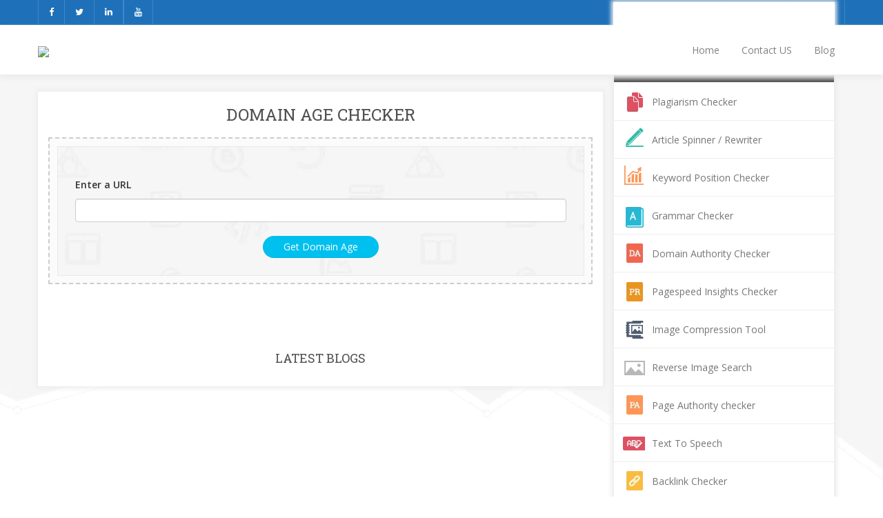

--- FILE ---
content_type: text/html; charset=UTF-8
request_url: https://seotoolsn.com/domain-age-checker
body_size: 5713
content:
<!DOCTYPE html>
<html>
    <head>
        <meta http-equiv="Content-Type" content="text/html; charset=UTF-8" />
        <meta charset="utf-8" />
        <meta http-equiv="X-UA-Compatible" content="IE=edge" />
        <meta http-equiv="Content-Language" content="en" />
        <meta name="viewport" content="width=device-width, initial-scale=1" />

        <link rel="icon" type="image/png" href="https://seotoolsn.com/theme/default/img/favicon.ico" />

        <!-- Meta Data-->
        <title>Domain Age Checker | SEO ToolsN</title>
                
        <meta property="site_name" content="SEO ToolsN"/>
        <meta name="description" content="" />
        <meta name="keywords" content="" />
        <meta name="author" content="Balaji" />
        
        <!-- Open Graph -->
        <meta property="og:title" content="Domain Age Checker | SEO ToolsN" />
        <meta property="og:site_name" content="SEO ToolsN" />
        <meta property="og:type" content="website" />
        <meta property="og:description" content="" />
        <meta property="og:image" content=""/>
        <meta property="og:url" content="https://seotoolsn.com/domain-age-checker" />
        
        <link rel="canonical" href="https://seotoolsn.com/domain-age-checker" />
        <link rel="alternate" hreflang="x-default" href="https://seotoolsn.com/domain-age-checker" />

        <link href="https://fonts.googleapis.com/css?family=Open+Sans:400,600" rel="stylesheet">
        <link href="https://fonts.googleapis.com/css?family=Roboto+Slab:400,700" rel="stylesheet">

        <!-- Main style -->
        <link href="https://seotoolsn.com/theme/smallseo/css/theme.css" rel="stylesheet" />
        
        <!-- Font-Awesome -->
        <link href="https://seotoolsn.com/theme/smallseo/css/font-awesome.min.css" rel="stylesheet" />
                
        <!-- Custom Theme style -->
        <link href="https://seotoolsn.com/theme/smallseo/css/custom.min.css" rel="stylesheet" type="text/css" />

                
        <!-- jQuery 1.10.2 -->
        <script src="//ajax.googleapis.com/ajax/libs/jquery/1.10.2/jquery.min.js"></script>

            </head>

<body>
    <div class="container-fluid top_nav">
        <div class="container padding0">
            <div class="col-md-12 padding0">
                <div class="row margin0">
                    <div class="col-md-6 padding0 mob_hide">
                        <div class="left_link">
                            <a href="https://facebook.com/" target="_blank" class="external" rel="nofollow"><i class="fa fa-facebook"></i></a>
                            <a href="https://twitter.com" target="_blank" class="external" rel="nofollow"><i class="fa fa-twitter"></i></a>
                            <a href="https://linkedin.com" target="_blank" class="external" rel="nofollow"><i class="fa fa-linkedin"></i></a>
                            <a href="https://plus.google.com" target="_blank" class="external" rel="nofollow"><i class="fa fa-youtube"></i></a>
                        </div>
                    </div>
                    <div class="col-md-4"></div>
                    <div class="col-md-6 padding0">
                        <div class="right_link">
                            <a href="#" data-target="#signup" data-toggle="modal"><i class="fa fa-user"></i> Sign Up</a>
                <a class="signin" data-target="#signin" data-toggle="modal" href="#" style="border-right:1px solid #3d87c8"><i class="fa fa-sign-in"></i> Log In</a>                        </div>
                    </div>
                </div>
            </div>
        </div>
    </div>
    <div class="container-fluid padding0 navigation_container">
        <div class="container padding0">
            <nav class="navbar navbar-inverse">
                <div class="container-fluid padding0">
                    <div class="navbar-header">
                        <button type="button" class="navbar-toggle collapsed" data-toggle="collapse" data-target="#myNavbar" aria-expanded="false">
                            <span class="icon-bar"></span>
                            <span class="icon-bar"></span>
                            <span class="icon-bar"></span>
                        </button>
                        <a class="navbar-brand" href="https://seotoolsn.com/">
                            <img class="themeLogoImg" src="https://seotoolsn.com/uploads/Toolsn (193 x 40 px) (2).png" />                        </a>
                    </div>
                    <div class="navbar-collapse collapse" id="myNavbar" aria-expanded="false" style="height: 1px;">
                        <ul class="nav navbar-nav navbar-right">
                            <li><a href="https://seotoolsn.com/">Home</a></li><li><a href="https://seotoolsn.com/contact">Contact US</a></li><li><a href="https://seotoolsn.com/blog">Blog</a></li>                        </ul>
                    </div>
                </div>
            </nav>
        </div>
    </div>



<div class="container-fluid padding0 tool_area_banner">
    <div class="container pn">
        <div class="col-md-12 col-lg-12 padding0">
            <div class="col-md-8 text-center" style="padding:10px;">
                        </div>
            <div class="col-md-4 text-center" style="padding-top:14px;padding-bottom:10px">

            </div>

<div class="container main-container">
<div class="row">
  	  	      	<div class="col-md-8 main-index">
        
        
          	<h2 id="title" class="mn pb20 fs24">Domain Age Checker</h2>

                      <div class="textarea_box"> <div class="tracktool_banner p25 border ">
           <br />
           <p class="toolDES">Enter a URL           </p>
           <form method="POST" action="https://seotoolsn.com/domain-age-checker/output" onsubmit="return fixURL();"> 
           <input type="text" name="url" id="url" value="" class="form-control"/>
           <br />
                      <div class="text-center">
                       <input class="btn btn-info" type="submit" value="Get Domain Age" name="submit"/>
           </div>
           </form>     
          </div></div>
                   
        <br />
        
        <div class="xd_top_box">
                </div>
        
         
        <p>
                </p> <br />
        
<div class="clearfix"></div>

<div class="latest_blog_area mb30 mt20">

    <div class="tool_heading text-center mb20">
    <h2>LATEST BLOGS</h2>
    </div>

    <div class="col-md-12 pn mv10"></div></div><div class="clearfix"></div>        </div>              
        
        
<div class="col-md-4" id="rightCol" >
    
    <div class="sidebar_adds p5 mt15 box_shadow_border">
            <div class="sideXd">
                    </div>
        <br>
        <div class="sideXd">
                    </div>
        </div>

    <div class="popular_tool_box box_shadow_border pn mb10">
        <ul>
            <li class="popular-seo-t pn">
                <h3 class="mn p10">Popular SEO Tools</h3>
            </li>
            <li class="pg-hovr">
                <div class="icon_image plagrism-checker"></div>
                <a href="https://seotoolsn.com/plagiarism-checker">Plagiarism Checker</a>
            </li>
            <li class="aw-hovr">
                <div class="icon_image article-rewriter"></div>
                <a href="https://seotoolsn.com/article-spinner-pro">Article Spinner / Rewriter</a>
            </li>
            <li class="kpc-hovr">
                <div class="icon_image keyword-position-checker"></div>
                <a href="https://seotoolsn.com/keyword-position-checker">Keyword Position Checker</a>
            </li>
            <li class="gc-hovr">
                <div class="icon_image grammer-chacker"></div>
                <a href="https://seotoolsn.com/grammar-checker">Grammar Checker</a>
            </li>
            <li class="da-hovr">
                <div class="icon_image domain-ath"></div>
                <a href="https://seotoolsn.com/domain-authority-checker">Domain Authority Checker</a>
            </li>
            <li class="pr-hovr">
                <div class="icon_image page-rank-c"></div>
                <a href="https://seotoolsn.com/pagespeed-insights-checker">Pagespeed Insights Checker</a>
            </li>
            <li class="ic-hovr">
                <div class="icon_image image-comp"></div>
                <a href="https://seotoolsn.com/image-optimizer">Image Compression Tool</a>
            </li>
            <li class="ris-hovr">
                <div class="icon_image reverse-image"></div>
                <a href="https://seotoolsn.com/reverse-image-search">Reverse Image Search</a>
            </li>
            <li class="pac-hovr">
                <div class="icon_image page-athority"></div>
                <a href="https://seotoolsn.com/page-authority-checker">Page Authority checker</a>
            </li>
            <li class="sc-hovr">
                <div class="icon_image spell-checker"></div>
                <a href="https://seotoolsn.com/text-to-speech-converter">Text To Speech</a>
            </li>
            <li class="bc-hovr">
                <div class="icon_image backlink-checker"></div>
                <a href="https://seotoolsn.com/backlink-checker">Backlink Checker</a>
            </li>
            <li class="arc-hovr">
                <div class="icon_image alexa-rank-c"></div>
                <a href="https://seotoolsn.com/alexa-rank-checker">Alexa Rank Checker</a>
            </li>
            <li class="bm-hovr">
                <div class="icon_image back-link-m"></div>
                <a href="https://seotoolsn.com/backlink-maker">Backlink Maker</a>
            </li>
            <li class="dac-hovr">
                <div class="icon_image domain-age-checker"></div>
                <a href="https://seotoolsn.com/domain-age-checker">Domain Age Checker</a>
            </li>
            <li class="wpt-hovr">
                <div class="icon_image website-ping-c"></div>
                <a href="https://seotoolsn.com/online-ping-website-tool">Website Ping Tool</a>
            </li>
            <li class="wssc-hovr">
                <div class="icon_image website-seo-score"></div>
                <a href="https://seotoolsn.com/website-reviewer">Website Seo Score Checker</a>
            </li>
            <li class="kdc-hovr">
                <div class="icon_image keyword-dencity-checker"></div>
                <a href="https://seotoolsn.com/keyword-density-checker">Keyword Density Checker</a>
            </li>
            <li class="wpsc-hovr">
                <div class="icon_image website-page-size-checker"></div>
                <a href="https://seotoolsn.com/page-size-checker">Website Page Size Checker</a>
            </li>

            <li class="wcc-hovr">
                <div class="icon_image word-count-checker"></div>
                <a href="https://seotoolsn.com/word-counter-pro">Word Count Checker</a>
            </li>
            <li class="mc-hovr border-bottom">
                <div class="icon_image mozrank-checker"></div>
                <a href="https://seotoolsn.com/mozrank-checker">Mozrank Checker</a>
            </li>
        </ul>
    </div>

    </div>        		
    </div>
</div> <br /></div></div></div><div class="f_intro_bg text-center">
    <form class="navbar-form mn" action="#">
        <img src="https://seotoolsn.com/theme/smallseo/img/form_subcribe_footer.png" class="f_icon">
        <span class="f_text">Subscribe to our Newsletter</span>
        <div class="input-group">
            <input id="newsletterEmail" name="email" placeholder="Enter your Email Address" class="form-control search_input pl30" type="email">
            <div class="input-group-btn">
                <button id="newsletterSubscribe" type="submit" class="btn btn-default search_button">Subscribe</button>
            </div>
        </div>
    </form>
</div>
<div class="f_description_bg text-center">
    <div class="f_graph">
        <div class="container">
            <div class="col-lg-1 col-md-1"></div>
            <div class="col-lg-3 col-md-3 col-sm-4 col-xs-12 f_logo_box f_contect pn">
                <a class="navbar-brand ptn" href="https://seotoolsn.com/"><img src="https://seotoolsn.com/uploads/Toolsn (193 x 40 px) (3).png" alt="Logo" /></a>
                <div class="contect_info col-xs-12 pn">
                    <p>CONTACT US</p>
                    <span>admin@seotoolsn.com</span>
                </div>
                <div class="address_info col-xs-12 pn">
                    <p>ADDRESS</p>
                    <span>Pakistan</span>
                </div>
            </div>
            <div class="col-lg-4 col-md-4 col-sm-4 col-xs-12 lef_to_right_border f_version">
                <p>You may like<br>our most popular tools &amp; apps</p>
                <a href="#"><div class="ver_img f-api"></div></a>
                <a href="#" class="external" rel="nofollow"><div class="ver_img f-apple"></div></a>
                <a href="#" class="external" rel="nofollow"><div class="ver_img f-androaid"></div></a>
                <a href="#"><div class="ver_img f-desktop"></div></a>
                <a href="#"><div class="ver_img f-wordpress"></div></a>
            </div>
            <div class="col-lg-4 col-md-4 col-sm-4 col-xs-12 f_contect pl30" style="min-height: 230px;">
                <div class="mor_pages">
                    <li><a href="https://seotoolsn.com/">Home</a></li><li><a href="https://seotoolsn.com/page/about">about</a></li><li><a href="https://seotoolsn.com/page/privacy-policy">Privacy Policy</a></li><li><a href="https://seotoolsn.com/page/terms-and-conditions">Terms and Conditions</a></li><li><a href="https://seotoolsn.com/contact">Contact US</a></li>                </div>
            </div>
        </div>
    </div>
</div>
<div class="clearfix"></div>
<div style="position: relative;">
    <div class="container-fluid p10 footer">
        <div class="container pn">
            <div class="col-md-6 col-sm-12 col-xs-12 text-center pull-right_big">

            </div>
            <div class="col-md-6 col-sm-12 col-xs-12">
                <p class="text-center margin0">Copyright © 2026, SEO ToolsN All rights reserved.                </p>
            </div>
        </div>
    </div>
</div>
<script type="text/javascript">
    $("body").append('<div class="top">&uarr;</div>'),$(window).scroll(function(){$(this).scrollTop()>220?$(".top").fadeIn(500):$(".top").fadeOut(500)}),$(".top").click(function(a){return a.preventDefault(),$("html, body").animate({scrollTop:0},500),!1})
</script>

<script>
    jQuery(document).ready(function(){
        jQuery("#newsletterSubscribe").click(function(e) {
            e.preventDefault();
            var newsletterEmail = jQuery('#newsletterEmail').val();

            if (newsletterEmail == '') {
                sweetAlert(oopsStr, inputEm, "error");
            }else {
                jQuery.post(baseUrl + 'newsletter', {subscribe: '1', email: newsletterEmail}, function (data) {
                    if (data.success)
                        sweetAlert('Success', data.msg, "success");
                    else
                        sweetAlert(oopsStr, data.msg, "error");
                });
            }
        });
    });
</script>

<!-- Bootstrap -->
<script src="https://seotoolsn.com/theme/smallseo/js/bootstrap.min.js" type="text/javascript"></script>

<!-- Sweet Alert -->
<script type='text/javascript' src='https://seotoolsn.com/theme/smallseo/js/sweetalert.min.js'></script>

<!-- App JS -->
<script src="https://seotoolsn.com/theme/smallseo/js/app.js" type="text/javascript"></script>

<!-- Master JS -->
<script src="https://seotoolsn.com/rainbow/master-js" type="text/javascript"></script>

<!-- Sign in -->
<div class="modal fade loginme" id="signin" role="dialog" aria-hidden="true">
	<div class="modal-dialog">
		<div class="modal-content">
			<div class="modal-header">
				<button type="button" class="close" data-dismiss="modal" aria-hidden="true">&times;</button>
				<h4 class="modal-title">Sign In</h4>
			</div>
            <form method="POST" action="https://seotoolsn.com/account/login" class="loginme-form">
			<div class="modal-body">
				<div class="alert alert-warning">
					<button type="button" class="close dismiss">&times;</button><span></span>
				</div>
                				<div class="form-group connect-with">
					<div class="info">Sign in using social network</div>
					<a href="https://seotoolsn.com/facebook/login" class="connect facebook" title="Sign in using Facebook">Facebook</a>
		        	<a href="https://seotoolsn.com/google/login" class="connect google" title="Sign in using Google">Google</a>  	
		        	<a href="https://seotoolsn.com/twitter/login" class="connect twitter" title="Sign in using Twitter">Twitter</a>		        
			    </div>
                   				<div class="info">Sign in with your username</div>
				<div class="form-group">
					<label>Username <br />
						<input type="text" name="username" class="form-input width96" />
					</label>
				</div>	
				<div class="form-group">
					<label>Password <br />
						<input type="password" name="password" class="form-input width96" />
					</label>
				</div>
			</div>
			<div class="modal-footer">
				<button type="submit" class="btn btn-primary pull-left">Sign In</button>
				<div class="pull-right align-right">
				    <a href="https://seotoolsn.com/account/forget">Forgot Password</a><br />
					<a href="https://seotoolsn.com/account/resend">Resend Activation Email</a>
				</div>
			</div>
			 <input type="hidden" name="signin" value="297cbaf7b2802113969eaae5d7576f55" />
             <input type="hidden" name="quick" value="04ca44ba79a265f7ff7cd27f16432308" />
			</form> 
		</div>
	</div>
</div>  

<!-- Sign up -->
<div class="modal fade loginme" id="signup" role="dialog" aria-hidden="true">
	<div class="modal-dialog">
		<div class="modal-content">
			<div class="modal-header">
				<button type="button" class="close" data-dismiss="modal" aria-hidden="true">&times;</button>
				<h4 class="modal-title">Sign Up</h4>
			</div>
			<form action="https://seotoolsn.com/account/register" method="POST" class="loginme-form">
			<div class="modal-body">
				<div class="alert alert-warning">
					<button type="button" class="close dismiss">&times;</button><span></span>
				</div>
                				<div class="form-group connect-with">
					<div class="info">Sign in using social network</div>
					<a href="https://seotoolsn.com/facebook/login" class="connect facebook" title="Sign in using Facebook">Facebook</a>
		        	<a href="https://seotoolsn.com/google/login" class="connect google" title="Sign in using Google">Google</a>  	
		        	<a href="https://seotoolsn.com/twitter/login" class="connect twitter" title="Sign in using Twitter">Twitter</a>		        
			    </div>
                   				<div class="info">Sign up with your email address</div>
				<div class="form-group">
					<label>Username <br />
						<input type="text" name="username" class="form-input width96" />
					</label>
				</div>	
				<div class="form-group">
					<label>Email <br />
						<input type="text" name="email" class="form-input width96" />
					</label>
				</div>
				<div class="form-group">
					<label>Full Name <br />
						<input type="text" name="full" class="form-input width96" />
					</label>
				</div>
				<div class="form-group">
					<label>Password <br />
						<input type="password" name="password" class="form-input width96" />
					</label>
				</div>
				</div>
			<div class="modal-footer">
				<button type="submit" class="btn btn-primary">Sign Up</button>	
			</div>
			<input type="hidden" name="signup" value="297cbaf7b2802113969eaae5d7576f55" />
            <input type="hidden" name="quick" value="85bd4dd8c7f2fede745fc3bae715a252" />
			</form>
		</div>
	</div>
</div>

<!-- XD Box -->
<div class="modal fade loginme" id="xdBox" role="dialog" aria-hidden="true">
	<div class="modal-dialog">
		<div class="modal-content">
			<div class="modal-header">
				<button id="xdClose" type="button" class="close" data-dismiss="modal" aria-hidden="true">&times;</button>
				<h4 class="modal-title" id="xdTitle"></h4>
			</div>
			<div class="modal-body" id="xdContent">

            </div>
		</div>
	</div>
</div>
<script> $("#collapse0").collapse();</script></body>
</html>

--- FILE ---
content_type: application/javascript
request_url: https://seotoolsn.com/rainbow/master-js
body_size: 4799
content:
tools = ["Article Rewriter","Plagiarism Checker","Backlink Maker","Meta Tag Generator","Meta Tags Analyzer","Keyword Position Checker","Robots.txt Generator","XML Sitemap Generator","Backlink Checker","Word Counter","Online Ping Website Tool","Link Analyzer","My IP Address","Keyword Density Checker","Google Malware Checker","Domain Age Checker","Whois Checker","Domain into IP","URL Rewriting Tool","www Redirect Checker","Mozrank Checker","URL Encoder \/ Decoder","Server Status Checker","Webpage Screen Resolution Simulator","Page Size Checker","Blacklist Lookup","Suspicious Domain Checker","Link Price Calculator","Website Screenshot Generator","Domain Hosting Checker","Get Source Code of Webpage","Google Index Checker","Website Links Count Checker","Class C Ip Checker","Online Md5 Generator","Page Speed Checker","Code to Text Ratio Checker","Find DNS records","What is my Browser","Email Privacy","Google Cache Checker","Broken Links Finder","Search Engine Spider Simulator","Keywords Suggestion Tool","Domain Authority Checker","Page Authority Checker","Pagespeed Insights Checker","AI SEO Meta Title Generator","AI SEO Meta Description Generator","AI FAQ Schema Generator","AI Keyword Cluster Ideas","AI Educational Lesson Planner","AI Quiz Generator","AI Study Notes Summarizer","AI Academic Essay Builder","AI Case Study Generator (Medical)","AI Medical Terminology Explainer","AI Patient Education Content","AI Prescription Instruction Generator","AI Research Abstract Generator","AI Blog Post Title","AI Blog Post Idea","AI Blog Intros","AI Blog Conclusion","AI Blog Tags","AI Blog Section","AI Article Generator","AI Article Rewriter","AI Article Rewriter With Keywords","AI Article Grammar Correction","AI Article Outlines","AI Paragraph Generator","AI Paragraph Rephrase","AI Facebook Ads","AI Facebook Ads Headlines","AI Google Ads Titles","AI Google Ads Descriptions","AI Linkedin Ads Titles","AI Linkedin Ads Descriptions","AI Content Extender","AI Content Shorten","AI Generate Definition","AI Generate Questions","AI Generate Answers","AI Generate Stories","AI Generate Pros Cons","AI Generate Bullet Point Answers","AI Quora Answers","AI Summarize 2nd Grader","AI Generate Email","AI Generate Email Subject","AI Generate Startup Name","AI Generate Company Bio","AI Generate Company Mission","AI Generate Company Vision","AI Generate Product Name","AI Generate Product Descriptions","AI Amazon Product Title","AI Amazon Product Description","AI Amazon Product Features","AI Ebay Product Title","AI Ebay Product Description","AI Ebay Product Features","Adsense Calculator","Age Calculator","Apps Rank Tracking Tool","Article Density Checker","Paraphraser Tool Lite","Article Spinner Pro","Average Calculator","Base64 to Image","Binary Calculator","Binary to Text Converter","Binary Translator","Bitcoin Price Calculator","Blog Finder","Bulk Domain Age Checker","Bulk Facebook ID Finder","Certificate Decoder","Certificate Key Matcher","Change Text Case","Check CSR","Check GZIP compression","Code Difference Comparison Tool","Comma Separating Tool","Credit Card Generator","Credit Card Validator","CSR Decoder","CSR Generation","CSS Minifier","CSV to JSON","Currency Converter","Decimal to ASCII","Diff Checker","Disavow File Generator","Bulk Domain Availability Checker","Donate Button Generator","Bulk Email Validator","Fake Address Generator","Favicon Generator Tool","Flag Counter","Free Proxy List","Get HTTP Headers","Grammar Checker","Hex Calculator","HTML Decoder","HTML Encoder","HTML Compressor","Image Crop Tool","Image Pencil Effect","Image to Base64","Image Optimizer","Is Your Website Down Right Now","JS Minifier","Keyword Suggestion Tool v2","Keywords Rich Domains Suggestions Tool","Line Counter","Link Tracker","Long Tail Keyword Suggestion","Long to Short Link Converter","Lorem Ipsum Generator","Mobile Friendly Test","Moz Backlink Extractor","Network Speed Tester","Numbers to Words Converter","Open Graph Checker","Open Graph Generator","Password Encryption Utility","Password Generator","Password Strength Checker","Plagiarism Checker Pro","QR Code Generator","Random Word Generator","Readability Checker","Remove Duplicate Lines","Image Resizer","Reverse Image Search","Reverse Text Generator","Roman Numerals Date Converter","Schema Markup Generator","Small Text Generator","Social Stats Checker","SSL Checker","SSL Converter","Text Compare","Text to Binary Converter","Text to Image","Text To Speech Converter","Twitter Graph Checker","Twitter Card Generator","Upside Down Text Generator","Urdu Typing Tool","Website Hit Counter","Website Value Calculator","Word Combiner","Word Counter Pro","Wordpress Theme Detector","XML to JSON","Youtube Backlinks Generator","Questions Explorer Tool","Rotate Image Online","Add Line Numbers to Text"]; toolsURL = ["https:\/\/seotoolsn.com\/article-rewriter","https:\/\/seotoolsn.com\/plagiarism-checker","https:\/\/seotoolsn.com\/backlink-maker","https:\/\/seotoolsn.com\/meta-tag-generator","https:\/\/seotoolsn.com\/meta-tags-analyzer","https:\/\/seotoolsn.com\/keyword-position-checker","https:\/\/seotoolsn.com\/robots-txt-generator","https:\/\/seotoolsn.com\/xml-sitemap-generator","https:\/\/seotoolsn.com\/backlink-checker","https:\/\/seotoolsn.com\/word-counter","https:\/\/seotoolsn.com\/online-ping-website-tool","https:\/\/seotoolsn.com\/link-analyzer-tool","https:\/\/seotoolsn.com\/my-ip-address","https:\/\/seotoolsn.com\/keyword-density-checker","https:\/\/seotoolsn.com\/google-malware-checker","https:\/\/seotoolsn.com\/domain-age-checker","https:\/\/seotoolsn.com\/whois-checker","https:\/\/seotoolsn.com\/domain-into-ip","https:\/\/seotoolsn.com\/url-rewriting-tool","https:\/\/seotoolsn.com\/www-redirect-checker","https:\/\/seotoolsn.com\/mozrank-checker","https:\/\/seotoolsn.com\/url-encoder-decoder","https:\/\/seotoolsn.com\/server-status-checker","https:\/\/seotoolsn.com\/webpage-screen-resolution-simulator","https:\/\/seotoolsn.com\/page-size-checker","https:\/\/seotoolsn.com\/blacklist-lookup","https:\/\/seotoolsn.com\/suspicious-domain-checker","https:\/\/seotoolsn.com\/link-price-calculator","https:\/\/seotoolsn.com\/website-screenshot-generator","https:\/\/seotoolsn.com\/domain-hosting-checker","https:\/\/seotoolsn.com\/get-source-code-of-webpage","https:\/\/seotoolsn.com\/google-index-checker","https:\/\/seotoolsn.com\/website-links-count-checker","https:\/\/seotoolsn.com\/class-c-ip-checker","https:\/\/seotoolsn.com\/online-md5-generator","https:\/\/seotoolsn.com\/page-speed-checker","https:\/\/seotoolsn.com\/code-to-text-ratio-checker","https:\/\/seotoolsn.com\/find-dns-records","https:\/\/seotoolsn.com\/what-is-my-browser","https:\/\/seotoolsn.com\/email-privacy","https:\/\/seotoolsn.com\/google-cache-checker","https:\/\/seotoolsn.com\/broken-links-finder","https:\/\/seotoolsn.com\/spider-simulator","https:\/\/seotoolsn.com\/keywords-suggestion-tool","https:\/\/seotoolsn.com\/domain-authority-checker","https:\/\/seotoolsn.com\/page-authority-checker","https:\/\/seotoolsn.com\/pagespeed-insights-checker","https:\/\/seotoolsn.com\/ai-seo-meta-title-generator","https:\/\/seotoolsn.com\/ai-seo-meta-description-generator","https:\/\/seotoolsn.com\/ai-faq-schema-generator","https:\/\/seotoolsn.com\/ai-keyword-cluster-ideas","https:\/\/seotoolsn.com\/ai-educational-lesson-planner","https:\/\/seotoolsn.com\/ai-quiz-generator","https:\/\/seotoolsn.com\/ai-study-notes-summarizer","https:\/\/seotoolsn.com\/ai-academic-essay-builder","https:\/\/seotoolsn.com\/ai-case-study-generator-(medical)","https:\/\/seotoolsn.com\/ai-medical-terminology-explainer","https:\/\/seotoolsn.com\/ai-patient-education-content","https:\/\/seotoolsn.com\/ai-prescription-instruction-generator","https:\/\/seotoolsn.com\/ai-abstract-generator","https:\/\/seotoolsn.com\/ai-blog-post-title","https:\/\/seotoolsn.com\/ai-blog-post-idea","https:\/\/seotoolsn.com\/ai-blog-intros","https:\/\/seotoolsn.com\/ai-blog-conclusion","https:\/\/seotoolsn.com\/ai-blog-tags","https:\/\/seotoolsn.com\/ai-blog-section","https:\/\/seotoolsn.com\/ai-article-generator","https:\/\/seotoolsn.com\/ai-article-rewriter","https:\/\/seotoolsn.com\/ai-article-rewriter-with-keywords","https:\/\/seotoolsn.com\/ai-article-grammar-correction","https:\/\/seotoolsn.com\/ai-article-outlines","https:\/\/seotoolsn.com\/ai-paragraph-generator","https:\/\/seotoolsn.com\/ai-paragraph-rephrase","https:\/\/seotoolsn.com\/ai-facebook-ads","https:\/\/seotoolsn.com\/ai-facebook-ads-headlines","https:\/\/seotoolsn.com\/ai-google-ads-titles","https:\/\/seotoolsn.com\/ai-google-ads-descriptions","https:\/\/seotoolsn.com\/ai-linkedin-ads-titles","https:\/\/seotoolsn.com\/ai-linkedin-ads-descriptions","https:\/\/seotoolsn.com\/ai-content-extender","https:\/\/seotoolsn.com\/ai-content-shorten","https:\/\/seotoolsn.com\/ai-generate-definition","https:\/\/seotoolsn.com\/ai-generate-questions","https:\/\/seotoolsn.com\/ai-generate-answers","https:\/\/seotoolsn.com\/ai-generate-stories","https:\/\/seotoolsn.com\/ai-generate-pros-cons","https:\/\/seotoolsn.com\/ai-generate-bullet-point-answers","https:\/\/seotoolsn.com\/ai-quora-answers","https:\/\/seotoolsn.com\/ai-summarize-2nd-grader","https:\/\/seotoolsn.com\/ai-generate-email","https:\/\/seotoolsn.com\/ai-generate-email-subject","https:\/\/seotoolsn.com\/ai-generate-startup-name","https:\/\/seotoolsn.com\/ai-generate-company-bio","https:\/\/seotoolsn.com\/ai-generate-company-mission","https:\/\/seotoolsn.com\/ai-generate-company-vision","https:\/\/seotoolsn.com\/ai-generate-product-name","https:\/\/seotoolsn.com\/ai-generate-product-descriptions","https:\/\/seotoolsn.com\/ai-amazon-product-title","https:\/\/seotoolsn.com\/ai-amazon-product-description","https:\/\/seotoolsn.com\/ai-amazon-product-features","https:\/\/seotoolsn.com\/ai-ebay-product-title","https:\/\/seotoolsn.com\/ai-ebay-product-description","https:\/\/seotoolsn.com\/ai-ebay-product-features","https:\/\/seotoolsn.com\/adsense-calculator","https:\/\/seotoolsn.com\/age-calculator","https:\/\/seotoolsn.com\/apps-rank-tracking-tool","https:\/\/seotoolsn.com\/article-density-checker","https:\/\/seotoolsn.com\/paraphraser-tool-lite","https:\/\/seotoolsn.com\/article-spinner-pro","https:\/\/seotoolsn.com\/average-calculator","https:\/\/seotoolsn.com\/base64-to-image","https:\/\/seotoolsn.com\/binary-calculator","https:\/\/seotoolsn.com\/binary-to-text","https:\/\/seotoolsn.com\/binary-translator","https:\/\/seotoolsn.com\/bitcoin-price-calculator","https:\/\/seotoolsn.com\/blog-finder","https:\/\/seotoolsn.com\/bulk-domain-age-checker","https:\/\/seotoolsn.com\/bulk-facebook-id-finder","https:\/\/seotoolsn.com\/certificate-decoder","https:\/\/seotoolsn.com\/certificate-key-matcher","https:\/\/seotoolsn.com\/change-text-case","https:\/\/seotoolsn.com\/check-csr","https:\/\/seotoolsn.com\/check-gzip-compression","https:\/\/seotoolsn.com\/code-difference-comparison-tool","https:\/\/seotoolsn.com\/comma-separating-tool","https:\/\/seotoolsn.com\/credit-card-generator","https:\/\/seotoolsn.com\/credit-card-validator","https:\/\/seotoolsn.com\/csr-decoder","https:\/\/seotoolsn.com\/csr-generation","https:\/\/seotoolsn.com\/css-minifier","https:\/\/seotoolsn.com\/csv-to-json","https:\/\/seotoolsn.com\/currency-converter","https:\/\/seotoolsn.com\/decimal-to-ascii","https:\/\/seotoolsn.com\/diff-checker","https:\/\/seotoolsn.com\/disavow-file-generator","https:\/\/seotoolsn.com\/domain-availability-checker","https:\/\/seotoolsn.com\/donate-button-generator","https:\/\/seotoolsn.com\/email-validator","https:\/\/seotoolsn.com\/fake-address-generator","https:\/\/seotoolsn.com\/favicon-generator-tool","https:\/\/seotoolsn.com\/flag-counter","https:\/\/seotoolsn.com\/free-proxy-list","https:\/\/seotoolsn.com\/get-http-headers","https:\/\/seotoolsn.com\/grammar-checker","https:\/\/seotoolsn.com\/hex-calculator","https:\/\/seotoolsn.com\/html-decoder","https:\/\/seotoolsn.com\/html-encoder","https:\/\/seotoolsn.com\/html-compressor","https:\/\/seotoolsn.com\/image-crop-tool","https:\/\/seotoolsn.com\/image-pencil-effect","https:\/\/seotoolsn.com\/image-to-base64","https:\/\/seotoolsn.com\/image-optimizer","https:\/\/seotoolsn.com\/is-your-website-down-right-now","https:\/\/seotoolsn.com\/js-minifier","https:\/\/seotoolsn.com\/smart-keyword-suggestion-tool","https:\/\/seotoolsn.com\/keywords-rich-domains-suggestions-tool","https:\/\/seotoolsn.com\/line-counter","https:\/\/seotoolsn.com\/link-tracker","https:\/\/seotoolsn.com\/long-tail-keyword-suggestion","https:\/\/seotoolsn.com\/long-to-short-link-converter","https:\/\/seotoolsn.com\/lorem-ipsum-generator","https:\/\/seotoolsn.com\/mobile-friendly-test","https:\/\/seotoolsn.com\/moz-backlink-extractor","https:\/\/seotoolsn.com\/network-speed-tester","https:\/\/seotoolsn.com\/numbers-to-words-converter","https:\/\/seotoolsn.com\/open-graph-checker","https:\/\/seotoolsn.com\/open-graph-generator","https:\/\/seotoolsn.com\/password-encryption-utility","https:\/\/seotoolsn.com\/password-generator","https:\/\/seotoolsn.com\/password-strength-checker","https:\/\/seotoolsn.com\/plagiarism-checker-pro","https:\/\/seotoolsn.com\/qr-code-generator","https:\/\/seotoolsn.com\/random-word-generator","https:\/\/seotoolsn.com\/readability-checker","https:\/\/seotoolsn.com\/remove-duplicate-lines","https:\/\/seotoolsn.com\/image-resizer","https:\/\/seotoolsn.com\/reverse-image-search","https:\/\/seotoolsn.com\/reverse-text-generator","https:\/\/seotoolsn.com\/roman-numerals-date-converter","https:\/\/seotoolsn.com\/schema-markup-generator","https:\/\/seotoolsn.com\/small-text-generator","https:\/\/seotoolsn.com\/social-stats-checker","https:\/\/seotoolsn.com\/ssl-checker","https:\/\/seotoolsn.com\/ssl-converter","https:\/\/seotoolsn.com\/text-compare","https:\/\/seotoolsn.com\/text-to-binary","https:\/\/seotoolsn.com\/text-to-image","https:\/\/seotoolsn.com\/text-to-speech-converter","https:\/\/seotoolsn.com\/twitter-graph-checker","https:\/\/seotoolsn.com\/twitter-card-generator","https:\/\/seotoolsn.com\/upside-down-text-generator","https:\/\/seotoolsn.com\/urdu-typing-tool","https:\/\/seotoolsn.com\/website-hit-counter","https:\/\/seotoolsn.com\/website-value-calculator","https:\/\/seotoolsn.com\/word-combiner","https:\/\/seotoolsn.com\/word-counter-pro","https:\/\/seotoolsn.com\/wordpress-theme-detector","https:\/\/seotoolsn.com\/xml-to-json","https:\/\/seotoolsn.com\/youtube-backlinks-generator","https:\/\/seotoolsn.com\/questions-explorer-tool","https:\/\/seotoolsn.com\/rotate-image-online","https:\/\/seotoolsn.com\/add-line-numbers-to-text"];searchNo = 'No result found related to your keyword...'; keyCheck = 'Site keywords field can\'t be empty!'; desCheck = 'Site dscription field can\'t be empty!'; titleCheck = 'Site title field can\'t be empty!'; capRefresh = 'Loading...'; charLeft = 'Characters left'; inputURL = 'Enter a valid URL'; inputEm = 'Input data field can\'t be empty'; capCodeWrg = 'Your image verification code is wrong!'; imageVr = 'Please verify your image verification'; emptyStr = 'Domain name field can\'t be empty!'; oopsStr = 'Oops...'; baseUrl = 'https://seotoolsn.com/'; axPath = 'https://seotoolsn.com/ajax'; var trackLink = 'https://seotoolsn.com/rainbow/track'; var xdEnabled = false;    function parseHost(url) {
    var a=document.createElement('a');
    a.href=url;
    return a.hostname;
    }
    jQuery(document).ready(function(){
    var screenSize = window.screen.width + 'x' + window.screen.height;
    var myUrl = window.location.href;
    var myHost = window.location.hostname;
    var refUrl = document.referrer;
    var refHost = parseHost(refUrl);
    if(myHost == refHost)
    refUrl = 'Direct';
    jQuery.post(trackLink,{page:myUrl,ref:refUrl,screen:screenSize},function(data){
    });
    if(xdEnabled){
    let adsImg1, adsImg2 = false;

    async function disAd() {
    const adsUrl = 'https://pagead2.googlesyndication.com/pagead/js/adsbygoogle.js'
    try {
    await fetch(new Request(adsUrl)).catch(_ => adsImg1 = true)
    } catch (e) {
    adsImg1 = true
    }
    }
    disAd();

    var adBox = document.createElement('div');
    adBox.innerHTML = '&nbsp; &nbsp;';
    adBox.className = 'textAd adspot pub_300x250 banner_ad pub_728x90';
    document.body.appendChild(adBox);
    window.setTimeout(function() {

    if (adBox.offsetHeight === 0)
        adsImg2 = true;

    adBox.remove();
    if(adsImg1 || adsImg2){
    if(xdOption == 'link'){
        window.location = xdData1;
    }else if(xdOption == 'close'){
        $('#xdTitle').html(xdData1);
        $('#xdContent').html(xdData2);
        $('#xdBox').modal('show');
    }else if(xdOption == 'force'){
        $('#xdClose').hide();
        $('#xdTitle').html(xdData1);
        $('#xdContent').html(xdData2);
        $('#xdBox').modal({
            backdrop: 'static',
            keyboard: false
        });
        $('#xdBox').modal('show');
    }
   }
 }, 100);
}
});
